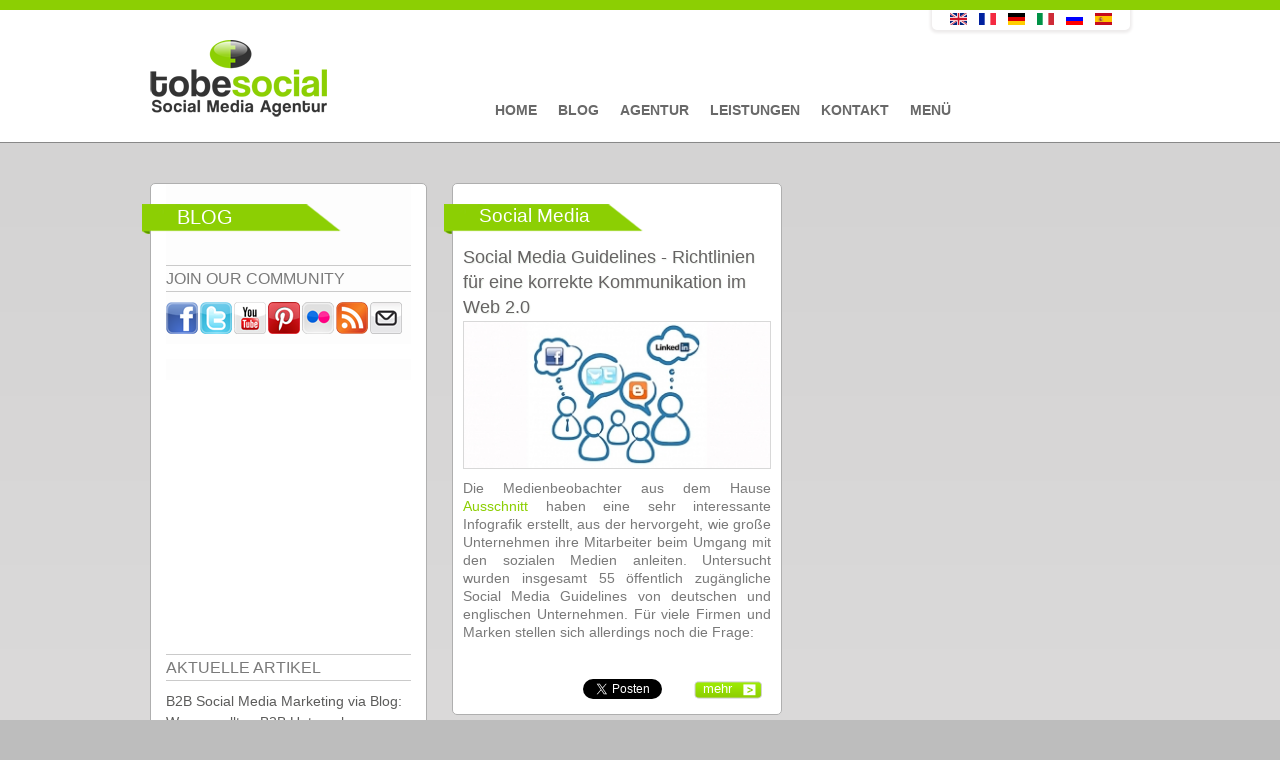

--- FILE ---
content_type: text/html; charset=utf-8
request_url: https://tobesocial.de/tags/social-media-richtlinien-infografik
body_size: 8770
content:


<!DOCTYPE html PUBLIC "-//W3C//DTD XHTML+RDFa 1.0//EN"
  "http://www.w3.org/MarkUp/DTD/xhtml-rdfa-1.dtd">
<html xmlns="https://www.w3.org/1999/xhtml" xml:lang="de" version="XHTML+RDFa 1.0" dir="ltr"
  xmlns:fb="http://www.facebook.com/2008/fbml"
  xmlns:og="http://ogp.me/ns#"
  xmlns:content="http://purl.org/rss/1.0/modules/content/"
  xmlns:dc="http://purl.org/dc/terms/"
  xmlns:foaf="http://xmlns.com/foaf/0.1/"
  xmlns:rdfs="http://www.w3.org/2000/01/rdf-schema#"
  xmlns:sioc="http://rdfs.org/sioc/ns#"
  xmlns:sioct="http://rdfs.org/sioc/types#"
  xmlns:skos="http://www.w3.org/2004/02/skos/core#"
  xmlns:xsd="http://www.w3.org/2001/XMLSchema#" >

<head profile="http://www.w3.org/1999/xhtml/vocab">
  <meta http-equiv="Content-Type" content="text/html; charset=utf-8" />
<link rel="shortcut icon" href="https://tobesocial.de/sites/default/files/favicon_0.ico" type="image/vnd.microsoft.icon" />
<meta property="og:site_name" content="tobesocial.de" />
<meta property="fb:app_id" content="145440275624827" />
<link rel="alternate" type="application/rss+xml" title="social media richtlinien infografik" href="https://tobesocial.de/taxonomy/term/1381/all/feed" />
<meta property="og:title" content="social media richtlinien infografik" />
<meta name="generator" content="tobesocial CMS" />
<meta name="rights" content="tobesocial" />
<link rel="canonical" href="https://tobesocial.de/tags/social-media-richtlinien-infografik" />
<link rel="shortlink" href="https://tobesocial.de/taxonomy/term/1381" />
<meta property="og:title" content="social media richtlinien infografik" />
<meta name="facebook-domain-verification" content="fs7b4hn8zdvrigwd9ik7cebq15oggq" />
  <title>social media richtlinien infografik | tobesocial.de</title>
<meta name="viewport" content="width=device-width, initial-scale=0.3, user-scalable=yes">
<meta name="p:domain_verify" content="276c8997b666ac7480eed389e5849ab6"/>  
    <meta name="geo.region" content="DE" />
  <meta name="geo.placename" content="Stuttgart" />
  <meta name="geo.location" content="48.778611;9.179444" />
    
  <style type="text/css" media="all">
@import url("https://tobesocial.de/modules/system/system.base.css?t93moi");
@import url("https://tobesocial.de/modules/system/system.menus.css?t93moi");
@import url("https://tobesocial.de/modules/system/system.messages.css?t93moi");
@import url("https://tobesocial.de/modules/system/system.theme.css?t93moi");
</style>
<style type="text/css" media="all">
@import url("https://tobesocial.de/modules/comment/comment.css?t93moi");
@import url("https://tobesocial.de/sites/all/modules/date/date_api/date.css?t93moi");
@import url("https://tobesocial.de/modules/field/theme/field.css?t93moi");
</style>
<style type="text/css" media="screen">
@import url("https://tobesocial.de/sites/all/modules/flexslider/assets/css/flexslider_img.css?t93moi");
</style>
<style type="text/css" media="all">
@import url("https://tobesocial.de/modules/node/node.css?t93moi");
@import url("https://tobesocial.de/modules/search/search.css?t93moi");
@import url("https://tobesocial.de/modules/user/user.css?t93moi");
@import url("https://tobesocial.de/modules/forum/forum.css?t93moi");
@import url("https://tobesocial.de/sites/all/modules/views/css/views.css?t93moi");
</style>
<style type="text/css" media="all">
@import url("https://tobesocial.de/sites/all/modules/colorbox/styles/default/colorbox_style.css?t93moi");
@import url("https://tobesocial.de/sites/all/modules/ctools/css/ctools.css?t93moi");
@import url("https://tobesocial.de/sites/all/modules/tagclouds/tagclouds.css?t93moi");
@import url("https://tobesocial.de/sites/default/files/css/follow.css?t93moi");
@import url("https://tobesocial.de/sites/all/modules/widgets/widgets.css?t93moi");
</style>
<style type="text/css" media="all">
@import url("https://tobesocial.de/sites/all/themes/corporateclean/css/960.css?t93moi");
@import url("https://tobesocial.de/sites/all/themes/corporateclean/local.css?t93moi");
@import url("https://tobesocial.de/sites/all/themes/corporateclean/style.css?t93moi");
@import url("https://tobesocial.de/sites/all/themes/corporateclean/color/colors.css?t93moi");
</style>

<!--[if (lte IE 8)&(!IEMobile)]>
<link type="text/css" rel="stylesheet" href="https://tobesocial.de/sites/all/themes/corporateclean/css/basic-layout.css?t93moi" media="all" />
<![endif]-->

<!--[if (lte IE 8)&(!IEMobile)]>
<link type="text/css" rel="stylesheet" href="https://tobesocial.de/sites/all/themes/corporateclean/css/ie.css?t93moi" media="all" />
<![endif]-->
  
   
  <script type="text/javascript" src="https://tobesocial.de/sites/default/files/js/js_qikmINIYTWe4jcTUn8cKiMr8bmSDiZB9LQqvceZ6wlM.js"></script>
<script type="text/javascript" src="https://tobesocial.de/sites/default/files/js/js_5ZvYbR_RpAnAa4Gy_hGCjwhuaBQEWzQIAwlMCStkIuU.js"></script>
<script type="text/javascript" src="https://tobesocial.de/sites/default/files/js/js_4uJ1-9WquI9Sti5NaWZzmSIfNAk50W02Fao-bQPddM0.js"></script>
<script type="text/javascript" src="https://tobesocial.de/sites/default/files/js/js_pXSrcd3BTXF9nBFWcRosgV-DDOrYsuBPtP06tehqRRs.js"></script>
<script type="text/javascript">
<!--//--><![CDATA[//><!--
jQuery.extend(Drupal.settings, {"basePath":"\/","pathPrefix":"","ajaxPageState":{"theme":"corporateclean","theme_token":"HG2UecWxQjxlCa2NzTxYtQaMEc9T1KI8m-FIM37C6UQ","js":{"http:\/\/platform.twitter.com\/widgets.js":1,"misc\/jquery.js":1,"misc\/jquery-extend-3.4.0.js":1,"misc\/jquery.once.js":1,"misc\/drupal.js":1,"misc\/jquery.cookie.js":1,"misc\/jquery.form.js":1,"misc\/ajax.js":1,"sites\/all\/modules\/fb\/fb.js":1,"public:\/\/languages\/de_Pa6huWCoiqQ7DunAFWT6O3bvajzE71YjOOoatMAp4Dw.js":1,"sites\/all\/modules\/fb\/fb_connect.js":1,"sites\/all\/libraries\/colorbox\/jquery.colorbox-min.js":1,"sites\/all\/modules\/colorbox\/js\/colorbox.js":1,"sites\/all\/modules\/colorbox\/styles\/default\/colorbox_style.js":1,"sites\/all\/modules\/colorbox\/js\/colorbox_load.js":1,"sites\/all\/modules\/views\/js\/base.js":1,"misc\/progress.js":1,"sites\/all\/modules\/views\/js\/ajax_view.js":1},"css":{"modules\/system\/system.base.css":1,"modules\/system\/system.menus.css":1,"modules\/system\/system.messages.css":1,"modules\/system\/system.theme.css":1,"modules\/comment\/comment.css":1,"sites\/all\/modules\/date\/date_api\/date.css":1,"modules\/field\/theme\/field.css":1,"sites\/all\/modules\/flexslider\/assets\/css\/flexslider_img.css":1,"modules\/node\/node.css":1,"modules\/search\/search.css":1,"modules\/user\/user.css":1,"modules\/forum\/forum.css":1,"sites\/all\/modules\/views\/css\/views.css":1,"sites\/all\/modules\/colorbox\/styles\/default\/colorbox_style.css":1,"sites\/all\/modules\/ctools\/css\/ctools.css":1,"sites\/all\/modules\/tagclouds\/tagclouds.css":1,"sites\/default\/files\/css\/follow.css":1,"sites\/all\/modules\/widgets\/widgets.css":1,"sites\/all\/themes\/corporateclean\/css\/960.css":1,"sites\/all\/themes\/corporateclean\/local.css":1,"sites\/all\/themes\/corporateclean\/style.css":1,"sites\/all\/themes\/corporateclean\/color\/colors.css":1,"sites\/all\/themes\/corporateclean\/css\/basic-layout.css":1,"sites\/all\/themes\/corporateclean\/css\/ie.css":1}},"fb_connect":{"front_url":"https:\/\/tobesocial.de\/","fbu":null,"uid":0},"colorbox":{"opacity":"0.85","current":"{current} von {total}","previous":"\u00ab Zur\u00fcck","next":"Weiter \u00bb","close":"Schlie\u00dfen","maxWidth":"98%","maxHeight":"98%","fixed":true,"mobiledetect":true,"mobiledevicewidth":"480px"},"views":{"ajax_path":"https:\/\/tobesocial.de\/views\/ajax","ajaxViews":{"views_dom_id:757d21632655f48e43e704c56b7f5631":{"view_name":"blog_archiv","view_display_id":"block","view_args":"","view_path":"taxonomy\/term\/1381","view_base_path":"blogarchive","view_dom_id":"757d21632655f48e43e704c56b7f5631","pager_element":0}}},"urlIsAjaxTrusted":{"https:\/\/tobesocial.de\/views\/ajax":true}});
//--><!]]>
</script>
<script src="https://code.jquery.com/jquery-latest.js" type="text/javascript"></script>

  <!--[if IE 7]>
  <link type="text/css" rel="stylesheet" href="https://tobesocial.de/sites/all/themes/corporateclean/css/ie7.css" />
  <![endif]-->
  <!--[if IE 8]>
  <link type="text/css" rel="stylesheet" href="https://tobesocial.de/sites/all/themes/corporateclean/css/ie8.css" />
  <![endif]-->
   <!--[if IE 9]>
  <link type="text/css" rel="stylesheet" href="https://tobesocial.de/sites/all/themes/corporateclean/css/ie9.css" />
  <![endif]-->
<script src="https://tobesocial.de/sites/all/themes/corporateclean/js/script.js"></script>   
  
<link type="text/css" rel="stylesheet" href="https://tobesocial.de/sites/all/themes/corporateclean/css/gridslider.css" media="all" />
<script src="https://tobesocial.de/sites/all/themes/corporateclean/js/gridslider.js"></script>


<script type="text/javascript">
$(function() {
$('.image-feed-slider').gridSlider({
    cols: 4,
    rows: 2,
    align: 'center',
    width: '580px',
    autoplay_enable: true,
    ctrl_external: [
        [$('.button-4'), 'prev'],
        [$('.button-5'), 'next']
    ]
});

 


});
</script>





    <script type="text/javascript">

  var _gaq = _gaq || [];
  _gaq.push(['_setAccount', 'UA-41647075-1']);
  _gaq.push(['_trackPageview']);

  (function() {
    var ga = document.createElement('script'); ga.type = 'text/javascript'; ga.async = true;
    ga.src = ('https:' == document.location.protocol ? 'https://ssl' : 'http://www') + '.google-analytics.com/ga.js';
    var s = document.getElementsByTagName('script')[0]; s.parentNode.insertBefore(ga, s);
  })();

</script>

    


<!-- Facebook Pixel Code -->
<script>
!function(f,b,e,v,n,t,s){if(f.fbq)return;n=f.fbq=function(){n.callMethod?
n.callMethod.apply(n,arguments):n.queue.push(arguments)};if(!f._fbq)f._fbq=n;
n.push=n;n.loaded=!0;n.version='2.0';n.queue=[];t=b.createElement(e);t.async=!0;
t.src=v;s=b.getElementsByTagName(e)[0];s.parentNode.insertBefore(t,s)}(window,
document,'script','//connect.facebook.net/en_US/fbevents.js');

fbq('init', '890819957620147');
fbq('track', 'PageView');
</script>
<noscript><img height="1" width="1" style="display:none"
src="https://www.facebook.com/tr?id=890819957620147&ev=PageView&noscript=1"
/></noscript>
<!-- End Facebook Pixel Code -->  
<!-- Facebook Conversion Code for Aufrufe von Schlüsselseiten - Conversion Tracking Pixel -->
<script>(function() {
  var _fbq = window._fbq || (window._fbq = []);
  if (!_fbq.loaded) {
    var fbds = document.createElement('script');
    fbds.async = true;
    fbds.src = '//connect.facebook.net/en_US/fbds.js';
    var s = document.getElementsByTagName('script')[0];
    s.parentNode.insertBefore(fbds, s);
    _fbq.loaded = true;
  }
})();
window._fbq = window._fbq || [];
window._fbq.push(['track', '6029222661717', {'value':'0.00','currency':'EUR'}]);
</script>
<noscript><img height="1" width="1" alt="" style="display:none" src="https://www.facebook.com/tr?ev=6029222661717&amp;cd[value]=0.00&amp;cd[currency]=EUR&amp;noscript=1" /></noscript>
  
<!-- Google Tag Manager -->
<script>(function(w,d,s,l,i){w[l]=w[l]||[];w[l].push({'gtm.start':
new Date().getTime(),event:'gtm.js'});var f=d.getElementsByTagName(s)[0],
j=d.createElement(s),dl=l!='dataLayer'?'&l='+l:'';j.async=true;j.src=
'https://www.googletagmanager.com/gtm.js?id='+i+dl;f.parentNode.insertBefore(j,f);
})(window,document,'script','dataLayer','GTM-MWMJGND');</script>
<!-- End Google Tag Manager -->  
  



</head>
<body class="html not-front not-logged-in one-sidebar sidebar-first page-taxonomy page-taxonomy-term page-taxonomy-term- page-taxonomy-term-1381 i18n-de" >
<!-- Google Tag Manager (noscript) -->
<noscript><iframe src="https://www.googletagmanager.com/ns.html?id=GTM-MWMJGND"
height="0" width="0" style="display:none;visibility:hidden"></iframe></noscript>
<!-- End Google Tag Manager (noscript) -->
<div id="fb-root"></div>


  <div id="skip-link">
    <a href="#main-content" class="element-invisible element-focusable">Direkt zum Inhalt</a>
  </div>
    <!-- Google Tag Manager (noscript) -->
<noscript><iframe src="https://www.googletagmanager.com/ns.html?id=GTM-MWMJGND"
height="0" width="0" style="display:none;visibility:hidden"></iframe></noscript>
<!-- End Google Tag Manager (noscript) -->

<!-- #header -->
<div id="top_green"></div>
<div id="header">
	<!-- #header-inside -->
    <div id="header-inside" class="container_12 clearfix">
    	<!-- #header-inside-left -->
        <div id="header-inside-left" class="grid_8">
            
                        <a href="https://tobesocial.de/" title="Startseite"><img src="https://tobesocial.de/sites/default/files/tobesocial-social-media-agentur-deutschland.png" alt="Startseite" /></a>
                 
                        
        </div><!-- EOF: #header-inside-left -->
        
        <!-- #header-inside-right -->    
        <div id="header-inside-right" class="grid_20">

			  <div class="region region-search-area">
    <div id="block-views-language-switch-block" class="block block-views">


<div class="content">
<div class="view view-language-switch view-id-language_switch view-display-id-block view-dom-id-8c4cd181972b1bb41d39945310819c10">
        
  
  
      <div class="view-content">
        <div class="views-row views-row-1 views-row-odd views-row-first views-row-last">
      
  <div class="views-field views-field-title">        <span class="field-content"></span>
<div class="content">
<ul class="language-switcher-locale-url">
<li class="en first"><a href="http://tobesocial.net" class="language-link">
<img class="language-icon" typeof="Image" src="http://tobesocial.de/sites/all/modules/languageicons/flags/en.png" width="20" height="12" alt="English" title="English" /></a>
</li>
<li class="fr"><a href="http://fr.tobesocial.net" class="language-link">
<img class="language-icon" typeof="Image" src="http://tobesocial.de/sites/all/modules/languageicons/flags/fr.png" width="20" height="12" alt="Français" title="Français" /></a>
</li>
<li class="de active">
<a href="http://tobesocial.de/" class="language-link active">
<img class="language-icon" typeof="Image" src="http://tobesocial.de/sites/all/modules/languageicons/flags/de.png" width="20" height="12" alt="Deutsch" title="Deutsch" /></a>
</li>
<li class="it">
<a href="http://it.tobesocial.net" class="language-link">
<img class="language-icon" typeof="Image" src="http://tobesocial.de/sites/all/modules/languageicons/flags/it.png" width="20" height="12" alt="Italiano" title="Italiano" /></a>
</li>
<li class="ru">
<a href="http://ru.tobesocial.net" class="language-link">
<img class="language-icon" typeof="Image" src="http://tobesocial.de/sites/all/modules/languageicons/flags/ru.png" width="20" height="12" alt="Русский" title="Русский" /></a>
</li>
<li class="es last">
<a href="http://es.tobesocial.net" class="language-link">
<img class="language-icon" typeof="Image" src="http://tobesocial.de/sites/all/modules/languageicons/flags/es.png" width="20" height="12" alt="Español" title="Español" /></a>
</li>
</ul>
</div>
<span></span>  </div>  </div>
    </div>
  
  
  
  
  
  
</div></div>
</div>  </div>

        </div><!-- EOF: #header-inside-right -->
    
    </div><!-- EOF: #header-inside -->

</div><!-- EOF: #header -->

<!-- #header-menu -->
<div id="header-menu">
	<!-- #header-menu-inside -->
    <div id="header-menu-inside" class="container_12 clearfix">
    
    	<div class="grid_12">
            <div id="navigation" class="clearfix">
            <ul class="menu"><li class="first leaf"><a href="https://tobesocial.de/">Home</a></li>
<li class="leaf"><a href="https://tobesocial.de/blog" title="">Blog</a></li>
<li class="leaf"><a href="https://tobesocial.de/social-media-marketing-agentur">Agentur</a></li>
<li class="leaf"><a href="https://tobesocial.de/social-media-marketing">Leistungen</a></li>
<li class="leaf"><a href="https://tobesocial.de/kontakt-social-media-agentur">Kontakt</a></li>
<li class="last leaf"><a href="https://tobesocial.de/social-media-marketing-menue">Menü</a></li>
</ul>            </div>
        </div>
        
    </div><!-- EOF: #header-menu-inside -->

</div><!-- EOF: #header-menu -->

<!-- #banner -->
<div id="banner">

		
      

</div><!-- EOF: #banner -->


<!-- #content -->
<div id="content">
	<!-- #content-inside -->
    <div id="content-inside" class="container_12 clearfix">
    
                <!-- #sidebar-first -->
        <div id="sidebar-first" class="grid_4">
        	  <div class="region region-sidebar-first">
    <div id="block-multiblock-1" class="block block-multiblock">


<div class="content">
<div class="social_icons_frontpage"><span class="frontpage_third_header_span">Blog </span><span class="frontpage_third_header_widget_span_first">JOIN OUR COMMUNITY</span><a href="http://www.facebook.com/pages/tobesocial/172305562779598" title="Visit pages/tobesocial/172305562779598 on Facebook" target="_blank"><img src="/sites/all/modules/socialmedia/icons/levelten/glossy/32x32/facebook.png" alt="Facebook icon"></a><a href="http://twitter.com/tobesocialDE" title="Visit tobesocialDE on Twitter" target="_blank"><img src="/sites/all/modules/socialmedia/icons/levelten/glossy/32x32/twitter.png" alt="Twitter icon" ></a><a href="http://www.youtube.com/user/tobesocial" title="Visit tobesocial on YouTube" target="_blank"><img src="/sites/all/modules/socialmedia/icons/levelten/glossy/32x32/youtube.png" alt="YouTube icon" ></a><a href="http://pinterest.com/tobesocial/" title="Visit  on Pinterest" target="_blank"><img src="/sites/all/modules/socialmedia/icons/levelten/glossy/32x32/pinterest.png" alt="Pinterest icon" ></a><a href="http://www.flickr.com/people/tobesocial/" title="Visit tobesocial on Flickr" target="_blank"><img src="/sites/all/modules/socialmedia/icons/levelten/glossy/32x32/flickr.png" alt="Flickr icon"></a><a href="https://tobesocial.de/rss.xml" title="Subscribe to  via RSS" target="_blank"><img src="/sites/all/modules/socialmedia/icons/levelten/glossy/32x32/rss.png" alt="RSS icon" ></a><a class="addthis_button_email"?]><img src="/sites/all/modules/socialmedia/icons/levelten/glossy/32x32/email.png" alt="e-mail icon" ></a></div><script type="text/javascript" src="http://s7.addthis.com/js/250/addthis_widget.js#username="></script></div>
</div><div id="block-widgets-s-fb-like-box" class="block block-widgets">


<div class="content">
<script>
if (!document.getElementById("fb-root")) {
  fb_root = document.createElement("div");
  fb_root.id = "fb-root";
  document.body.insertBefore(fb_root,document.body.firstChild);
  (function(d, s, id) {
    var js, fjs = d.getElementsByTagName(s)[0];
    if (d.getElementById(id)) {return;}
    js = d.createElement(s); js.id = id;
    js.src = "//connect.facebook.net/en_US/all.js#xfbml=1";
    fjs.parentNode.insertBefore(js, fjs);
  }(document, "script", "facebook-jssdk"));
}</script><div class="fb-like-box" data-href="http://www.facebook.com/pages/tobesocial/172305562779598" data-width="236" data-height="280" data-colorscheme="light" data-border-color="#D6D6D6" data-show-faces="true" data-stream="false" data-header="true"></div></div>
</div><div id="block-multiblock-4" class="block block-multiblock">


<div class="content">
<div class="view view-blog-news view-id-blog_news view-display-id-block view-dom-id-d5b872e3fb85718381b6f039c8958d69">
            <div class="view-header">
      <span class="frontpage_third_header_widget_span">AKTUELLE ARTIKEL</span>    </div>
  
  
  
      <div class="view-content">
        <div class="views-row views-row-1 views-row-odd views-row-first">
      
  <div class="views-field views-field-title">        <span class="field-content"><a href="https://tobesocial.de/blog/b2b-unternehmen-tipps-corporate-blogs-vorteile-trends-content-marketing-strategie-blogmarketing-traffic-reichweite-kundengewinnung-seo">B2B Social Media Marketing via Blog: Warum sollten B2B Unternehmen einen Corporate Blog für ihr Content Marketing einsetzen?</a></span>  </div>  </div>
  <div class="views-row views-row-2 views-row-even">
      
  <div class="views-field views-field-title">        <span class="field-content"><a href="https://tobesocial.de/blog/pharma-social-media-marketing-kampagnen-pharmabranche-pharmaunternehmen-gesundheitswesen-tipps-studien-2019-strategie-apotheken-beispiele-best-cases-content">Social Media Marketing für Pharmaunternehmen: Kampagnen, Tipps und Studien für die Gesundheitsbranche</a></span>  </div>  </div>
  <div class="views-row views-row-3 views-row-odd">
      
  <div class="views-field views-field-title">        <span class="field-content"><a href="https://tobesocial.de/blog/social-media-strategie-fakten-2019-unternehmen-studie-social-selling-influencer">Social Media Fakten 2019 Part 1– Zur Evaluierung und Optimierung der Social Media Strategie von Unternehmen [Studie]</a></span>  </div>  </div>
  <div class="views-row views-row-4 views-row-even views-row-last">
      
  <div class="views-field views-field-title">        <span class="field-content"><a href="https://tobesocial.de/blog/messenger-marketing-unternehmen-zukunft-facebook-instagram-whatsapp-planung-social-media-strategie">Messenger Marketing: Facebook Messenger, WhatsApp und Instagram - die Kooperation der Zukunft</a></span>  </div>  </div>
    </div>
  
  
  
  
  
  
</div></div>
</div><div id="block-multiblock-5" class="block block-multiblock">


<div class="content">
<div class="view view-blog-archiv view-id-blog_archiv view-display-id-block view-dom-id-757d21632655f48e43e704c56b7f5631">
            <div class="view-header">
      <span class="frontpage_third_header_widget_span">BLOG ARCHIV</span>    </div>
  
  
  
      <div class="view-content">
      <div class="item-list">
  <ul class="views-summary">
      <li><a href="https://tobesocial.de/blogarchive/201905">Mai 2019</a>
              (1)
          </li>
      <li><a href="https://tobesocial.de/blogarchive/201904">April 2019</a>
              (5)
          </li>
      <li><a href="https://tobesocial.de/blogarchive/201903">März 2019</a>
              (5)
          </li>
      <li><a href="https://tobesocial.de/blogarchive/201902">Februar 2019</a>
              (6)
          </li>
      <li><a href="https://tobesocial.de/blogarchive/201901">Januar 2019</a>
              (6)
          </li>
      <li><a href="https://tobesocial.de/blogarchive/201812">Dezember 2018</a>
              (5)
          </li>
      <li><a href="https://tobesocial.de/blogarchive/201811">November 2018</a>
              (5)
          </li>
      <li><a href="https://tobesocial.de/blogarchive/201810">Oktober 2018</a>
              (6)
          </li>
      <li><a href="https://tobesocial.de/blogarchive/201809">September 2018</a>
              (6)
          </li>
      <li><a href="https://tobesocial.de/blogarchive/201808">August 2018</a>
              (6)
          </li>
      <li><a href="https://tobesocial.de/blogarchive/201807">Juli 2018</a>
              (6)
          </li>
      <li><a href="https://tobesocial.de/blogarchive/201806">Juni 2018</a>
              (6)
          </li>
    </ul>
</div>
    </div>
  
      <h2 class="element-invisible">Seiten</h2><div class="item-list"><ul class="pager"><li class="pager-current first">1</li>
<li class="pager-item"><a title="Gehe zu Seite 2" href="https://tobesocial.de/tags/social-media-richtlinien-infografik?page=1">2</a></li>
<li class="pager-item"><a title="Gehe zu Seite 3" href="https://tobesocial.de/tags/social-media-richtlinien-infografik?page=2">3</a></li>
<li class="pager-item"><a title="Gehe zu Seite 4" href="https://tobesocial.de/tags/social-media-richtlinien-infografik?page=3">4</a></li>
<li class="pager-item"><a title="Gehe zu Seite 5" href="https://tobesocial.de/tags/social-media-richtlinien-infografik?page=4">5</a></li>
<li class="pager-item"><a title="Gehe zu Seite 6" href="https://tobesocial.de/tags/social-media-richtlinien-infografik?page=5">6</a></li>
<li class="pager-item"><a title="Gehe zu Seite 7" href="https://tobesocial.de/tags/social-media-richtlinien-infografik?page=6">7</a></li>
<li class="pager-item"><a title="Gehe zu Seite 8" href="https://tobesocial.de/tags/social-media-richtlinien-infografik?page=7">8</a></li>
<li class="pager-item"><a title="Gehe zu Seite 9" href="https://tobesocial.de/tags/social-media-richtlinien-infografik?page=8">9</a></li>
<li class="pager-next"><a href="https://tobesocial.de/tags/social-media-richtlinien-infografik?page=1">›</a></li>
<li class="pager-last last"><a href="https://tobesocial.de/tags/social-media-richtlinien-infografik?page=8">»</a></li>
</ul></div>  
  
  
  
  
</div></div>
</div><div id="block-menu-menu-kategorien" class="block block-menu">

<h2>Kategorien</h2>

<div class="content">
<ul class="menu"><li class="first leaf"><a href="https://tobesocial.de/kategorien/facebook" title="">Facebook</a></li>
<li class="leaf"><a href="https://tobesocial.de/kategorien/infografiken" title="">Infografiken</a></li>
<li class="leaf"><a href="https://tobesocial.de/kategorien/social-media" title="">Social Media</a></li>
<li class="leaf"><a href="https://tobesocial.de/kategorien/social-networks" title="">Social Networks</a></li>
<li class="leaf"><a href="https://tobesocial.de/kategorien/studien" title="">Studien</a></li>
<li class="last leaf"><a href="https://tobesocial.de/kategorien/tobesocial" title="">tobesocial</a></li>
</ul></div>
</div><div id="block-widgets-s-twitter-box" class="block block-widgets">


<div class="content">
<a class="twitter-timeline" href="https://twitter.com/tobesocialDE" data-widget-id="303865256923512834">Tweets von @tobesocialDE</a>
<script>!function(d,s,id){var js,fjs=d.getElementsByTagName(s)[0];if(!d.getElementById(id)){js=d.createElement(s);js.id=id;js.src="//platform.twitter.com/widgets.js";fjs.parentNode.insertBefore(js,fjs);}}(document,"script","twitter-wjs");</script>
</div>
</div>  </div>
        </div><!-- EOF: #sidebar-first -->
                
                <div id="main" class="grid_8">
		            
                        
                   
                 
                        
                        
			
                        
                        
              <div class="region region-content">
    <div class="view view-taxonomy-term view-id-taxonomy_term view-display-id-page view-dom-id-e41511d26866d1615e6f4cf6a2416420">
        
  
  
      <div class="view-content">
        <div class="views-row views-row-1 views-row-odd views-row-first views-row-last">
    <div class="field field-name-field-categories field-type-taxonomy-term-reference field-label-hidden"><div class="field-items"><div class="field-item even">Social Media</div></div></div><div class="field field-name-title field-type-ds field-label-hidden"><div class="field-items"><div class="field-item even" property="dc:title"><h2><a href="https://tobesocial.de/blog/social-media-guidelines-richtlinien-f%C3%BCr-korrekte-kommunikation-im-netz">Social Media Guidelines - Richtlinien für eine korrekte Kommunikation im Web 2.0</a></h2></div></div></div><div class="field field-name-field-blog-image field-type-image field-label-hidden"><div class="field-items"><div class="field-item even"><a href="https://tobesocial.de/blog/social-media-guidelines-richtlinien-f%C3%BCr-korrekte-kommunikation-im-netz"><img typeof="foaf:Image" src="https://tobesocial.de/sites/default/files/styles/blog_uebersicht_artikel/public/blogimages/social-media-agentur-social-media-online-agentur-social-media-monitoring_10.jpg?itok=D3EQ5k-2" width="315" height="150" alt="Grafik Social Media Guidelines" title="Grafik Social Media Guidelines" /></a></div></div></div><div class="field field-name-body field-type-text-with-summary field-label-hidden"><div class="field-items"><div class="field-item even" property="content:encoded"><p>Die Medienbeobachter aus dem Hause <a href="http://ausschnitt.de/" target="_blank">Ausschnitt</a> haben eine sehr interessante Infografik erstellt, aus der hervorgeht, wie große Unternehmen ihre Mitarbeiter beim Umgang mit den sozialen Medien anleiten. Untersucht wurden insgesamt 55 öffentlich zugängliche Social Media Guidelines von deutschen und englischen Unternehmen. Für viele Firmen und Marken stellen sich allerdings noch die Frage:</p></div></div></div><div class="fb-social-like-plugin">
  <div  class="fb-like" data-send="false" data-layout="button_count" data-show_faces="false" data-width="300" data-action="recommend" data-font="arial" data-colorscheme="light" data-href="https://tobesocial.de/blog/social-media-guidelines-richtlinien-f%C3%BCr-korrekte-kommunikation-im-netz"></div>
</div>

<div class="field field-name-field-tweet field-type-tweetbutton field-label-hidden"><div class="field-items"><div class="field-item even"><div class="tweetbutton-tweet tweetbutton"><a href="http://twitter.com/share" data-size="medium" data-count="horizontal" data-via="" data-related=":" data-text="" data-counturl="https://tobesocial.de/blog/social-media-guidelines-richtlinien-f%C3%BCr-korrekte-kommunikation-im-netz" data-url="https://tobesocial.de/blog/social-media-guidelines-richtlinien-f%C3%BCr-korrekte-kommunikation-im-netz" data-lang="de" class="twitter-share-button">Tweet</a></div></div></div></div><div class="field field-name-node-link field-type-ds field-label-hidden"><div class="field-items"><div class="field-item even"><a href="https://tobesocial.de/blog/social-media-guidelines-richtlinien-f%C3%BCr-korrekte-kommunikation-im-netz" class="">mehr</a></div></div></div>  </div>
    </div>
  
  
  
  
  
  
</div>  </div>
            
            
            
        </div><!-- EOF: #main -->
        
          

    </div><!-- EOF: #content-inside -->

</div><!-- EOF: #content -->

<!-- #footer -->    
<div id="footer">
	<!-- #footer-inside -->
    <div id="footer-inside" class="container_12 clearfix">
    
        <div class="footer-area grid_4">
                </div><!-- EOF: .footer-area -->
        
        <div class="footer-area grid_4">
                </div><!-- EOF: .footer-area -->
        
        <div class="footer-area grid_4">
                </div><!-- EOF: .footer-area -->
       
    </div><!-- EOF: #footer-inside -->

</div><!-- EOF: #footer -->

<!-- #footer-bottom -->    
<div id="footer-bottom">

	<!-- #footer-bottom-inside --> 
    <div id="footer-bottom-inside" class="container_12 clearfix">
    	<!-- #footer-bottom-left --> 
    	<div id="footer-bottom-left" class="grid_8">
        
                        
              <div class="region region-footer">
    <div id="block-menu-menu-navigation" class="block block-menu">

<h2>Navigation</h2>

<div class="content">
<ul class="menu"><li class="first leaf"><a href="https://tobesocial.de/blog" title="">BLOG</a></li>
<li class="leaf"><a href="https://tobesocial.de/social-media-marketing-agentur" title="">AGENTUR</a></li>
<li class="leaf"><a href="https://tobesocial.de/social-media-marketing" title="">LEISTUNGEN</a></li>
<li class="leaf"><a href="https://tobesocial.de/facebook-page-tracking-statistiken-software-monitoring" title="">PAGE TRACKING</a></li>
<li class="leaf"><a href="https://tobesocial.de/kontakt-social-media-agentur" title="">KONTAKT</a></li>
<li class="last leaf"><a href="https://tobesocial.de/social-media-marketing-menue" title="">MENÜ</a></li>
</ul></div>
</div><div id="block-views-tobesocial-block-block" class="block block-views">


<div class="content">
<div class="view view-tobesocial-block view-id-tobesocial_block view-display-id-block view-dom-id-51d004048f9f197171ba60eeb56a5e4c">
        
  
  
      <div class="view-content">
        <div class="views-row views-row-1 views-row-odd views-row-first views-row-last">
      
  <div class="views-field views-field-title">        <span class="field-content"><h4>tobesocial</h4>
<p class="media_agentur_bottom">Social Media Agentur</p>
<br>
<p>Senefelderstr. 26</p>
<p class="media_agentur_bottom">70176 Stuttgart</p>
<br>
<p>Telefon: +49 (0)711 342257-0</p>
<p class="media_agentur_bottom">Fax:    +49 (0)711 342257-29 </p>
<a href="mailto:info@tobesocial.de">info@tobesocial.de</a>
<a href="http://tobesocial.de">tobesocial.de</a>
</span>  </div>  </div>
    </div>
  
  
  
  
  
  
</div></div>
</div><div id="block-views-tobesocial-copyright-block" class="block block-views">


<div class="content">
<div class="view view-tobesocial-copyright view-id-tobesocial_copyright view-display-id-block view-dom-id-103148f44b3d1df995830064e4c087a1">
        
  
  
      <div class="view-content">
        <div class="views-row views-row-1 views-row-odd views-row-first views-row-last">
      
  <div class="views-field views-field-title">        <span class="field-content"><h4>Copyright 2019</h4>
<br />
<p>Social Media Marketing Agentur</p>
<p>Facebook Agentur</p>
<p>Online PR Agentur</p>
<div class="clr"></div></span>  </div>  </div>
    </div>
  
  
  
  
  
  
</div></div>
</div><div id="block-widgets-s-bottom-icons" class="block block-widgets">


<div class="content">
<p class="bottom_follow">Follow us on:</p><a href="http://www.facebook.com/pages/tobesocial/172305562779598" title="Visit pages/tobesocial/172305562779598 on Facebook" target="_blank"><img src="/sites/all/modules/socialmedia/icons/levelten/glossy/32x32/facebook.png" alt="Facebook icon"></a><a href="http://twitter.com/tobesocialDE" title="Visit tobesocialDE on Twitter" target="_blank"><img src="/sites/all/modules/socialmedia/icons/levelten/glossy/32x32/twitter.png" alt="Twitter icon" ></a><a href="http://www.youtube.com/user/tobesocial" title="Visit tobesocial on YouTube" target="_blank"><img src="/sites/all/modules/socialmedia/icons/levelten/glossy/32x32/youtube.png" alt="YouTube icon" ></a><a href="https://tobesocial.de/rss.xml" title="Subscribe to  via RSS" target="_blank"><img src="/sites/all/modules/socialmedia/icons/levelten/glossy/32x32/rss.png" alt="RSS icon" ></a><a class="addthis_button_email"?]><img src="/sites/all/modules/socialmedia/icons/levelten/glossy/32x32/email.png" alt="e-mail icon" ></a><script type="text/javascript" src="http://s7.addthis.com/js/250/addthis_widget.js#username="></script></div>
</div>  </div>
            
        </div>
    	<!-- #footer-bottom-right --> 
        <div id="footer-bottom-right" class="grid_4">
        
        	  <div class="region region-footer-bottom-right">
    <div id="block-menu-menu-kontakt-menu" class="block block-menu">


<div class="content">
<ul class="menu"><li class="first leaf"><a href="https://tobesocial.de/kontakt-social-media-agentur" title="">Kontakt</a></li>
<li class="last leaf"><a href="https://tobesocial.de/impressum" title="">Impressum / Datenschutz</a></li>
</ul></div>
</div>  </div>
        
        </div><!-- EOF: #footer-bottom-right -->
       
    </div><!-- EOF: #footer-bottom-inside -->
    
    <!-- #credits -->   
    <div id="credits" class="container_12 clearfix">
        <div class="grid_12">
        
        </div>
    </div>
    <!-- EOF: #credits -->

</div><!-- EOF: #footer -->    <div class="region region-page-bottom">
    <div id="fb-root" class="fb_module"></div>
<script type="text/javascript">
<!--//--><![CDATA[//><!--
  jQuery.extend(Drupal.settings, {"fb":{"base_url":"https:\/\/tobesocial.de","ajax_event_url":"https:\/\/tobesocial.de\/fb\/ajax","is_anonymous":true,"fb_init_settings":{"xfbml":false,"status":false,"oauth":true,"cookie":true,"channelUrl":"https:\/\/tobesocial.de\/fb\/channel"},"test_login_status":false,"get_login_status":1,"controls":"","js_sdk_url":"https:\/\/connect.facebook.net\/de_DE\/all.js"}});

if (typeof(FB) == 'undefined') {
  var e = document.createElement('script');
  e.async = true;
  e.src = Drupal.settings.fb.js_sdk_url;
  document.getElementById('fb-root').appendChild(e);
}


//--><!]]>

</script>
<div id="fb-root"></div><script type="text/javascript">
     window.fbAsyncInit = function() {
       FB.init({
         appId: "145440275624827",
         status: true,
         cookie: true,
         xfbml: true,
         oauth : true,
         channelUrl: "https:\/\/tobesocial.de\/fb_social\/channel"
         });

         
     };
     (function() {
       var e = document.createElement('script');
       e.async = true;
       e.src = document.location.protocol + '//connect.facebook.net/de_DE/all.js';
       document.getElementById('fb-root').appendChild(e);
     }());
  </script>  </div>
<script type="text/javascript" src="http://platform.twitter.com/widgets.js"></script>
<script>(function(d, s, id) {
  var js, fjs = d.getElementsByTagName(s)[0];
  if (d.getElementById(id)) return;
  js = d.createElement(s); js.id = id;
  js.src = "//connect.facebook.net/de_DE/all.js#xfbml=1&appId=641214342597969";
  fjs.parentNode.insertBefore(js, fjs);
}(document, 'script', 'facebook-jssdk'));</script>  
<div class="fb-recommendations-bar" data-site="tobesocial.de" data-read-time="10" data-side="right" data-action="recommend"></div>
<script> ViewContent:     fbq('track', 'ViewContent');</script>


</body>
</html>
